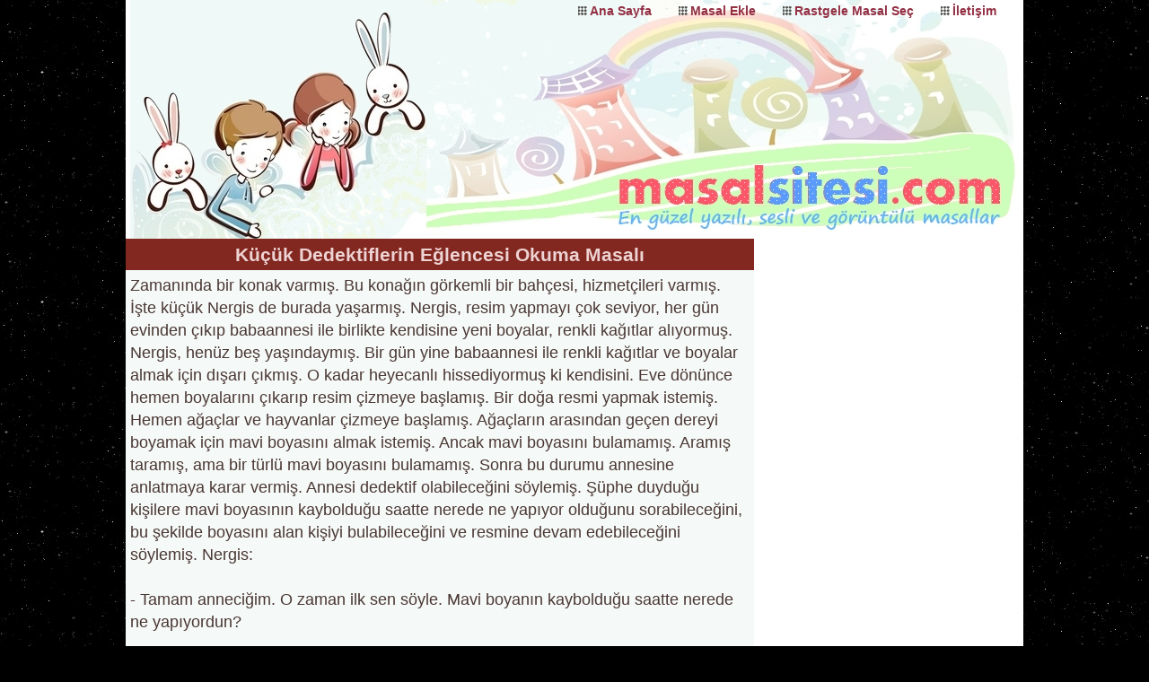

--- FILE ---
content_type: text/html; charset=UTF-8
request_url: https://www.masalsitesi.com/Kucuk-Dedektiflerin-Eglencesi-Masali.html
body_size: 7811
content:
<!DOCTYPE html>
<html lang="tr">
<head>
<meta http-equiv="Content-Type" content="text/html; charset=utf-8">
<meta name="robots" content="index,follow" />
<style type="text/css">
img.yildiz { cursor: pointer; }
</style>

<title> Küçük Dedektiflerin Eğlencesi Okuma Masalı</title>
<meta name="description" content=" Küçük Dedektiflerin Eğlencesi  Masalı ve Bir Çok Güzel Masalı Sitemizde Okuyabilirsiniz." />
<meta name="keywords" content=" Küçük Dedektiflerin Eğlencesi, masal oku, çocuk masalları, amatör çocuk masalları " />
<link rel="alternate" media="only screen and (max-width: 640px)" href="https://www.masalsitesi.com/mobil/Kucuk-Dedektiflerin-Eglencesi-Masali.html" />
<link rel="alternate" type="application/rss+xml" title="RSS 2.0" href="/rss.php">
<meta name="revisit-after" content="7 days">
<meta name="author" content="Masal Sitesi">
<link rel="shortcut icon" href="/favicon.ico">
<link rel="canonical" href="https://www.masalsitesi.com/Kucuk-Dedektiflerin-Eglencesi-Masali.html">

<script async src="https://pagead2.googlesyndication.com/pagead/js/adsbygoogle.js?client=ca-pub-8791373857922756"
     crossorigin="anonymous"></script>

<style>
body {
margin:0 auto;
padding:0;
background: #000000 url(/css/stars.png);
font-family:"Arial", Tahoma, Myriad, Helvetica, sans-serif;
font-size: 0.9em;
color: #4A3734;
width:1000px;
line-height:1.8em;
}
img{max-width:99%;margin:2px; border:none; height:auto;}
.l1{width:690px;padding:5px;}

p {margin:0;padding:0}
ul {list-style-type:none;padding:0;margin:0;}
.absmiddle {vertical-align:middle;margin-bottom:0.25em;}
.center {text-align:center}
.clear {clear:both;}
.left {float:left;margin-right:8px}
.right {float:right;margin:0 5px}
#banner {float:right;margin:5px 12px}
#banner img{border:0}
a {text-decoration: none;color: #BB3800; } 
img {border:none;}


.pink {background:#FFB4C7;}
.blue {background:#BBCEFF;}
.green {background:#EDFFBA;}
.yellow {background:#FFFCD9;}
.gray {background:#E1E1E1;}
.purple {background:#E9CDFF;}
.white {background:#FFF9E6;}
.turquaz {background:#C4F3DB;}

header, main, footer, nav, article, .adblok{float:left;}
header, footer, main {background:#fff;width:100%}

article h3{font-size: 1.1em;margin: 5px;padding:0;color:#C22609}

h4{
	font-size: 15px;
	margin: 5px;
	padding:0;
	color:#508D05
}

h4 span{color:#1C56A6;text-decoration: underline}

header {
	width:100%;
	background:#fff url('/css/head.jpg') top center no-repeat;
	height:266px;
	position:relative;
	paddign-bottom:40px;
}

#logo {float:left}
#logo h1 {width:400px;height:230px;margin:0;padding:0}
#logo h1 a {width:400px;height:230px;display:block;text-indent: -10000px;overflow:hidden;}


header ul {float:right}
header li {
	float:left;
	margin:0px;
	padding:0 30px 0 13px;
	background:url(/css/box.png) 0 7px no-repeat;
}

header a:link, header a:visited {font-weight:bold;color:#933044;}
header a:hover {color:#F7593C;}

main h2{
	font-size: 1.3em;
	background:#822821;
	color:#EED3D3;
	padding:5px 3px;
	margin:-5px -5px 5px -5px;	
	text-align:center;
}

main h2 span{color:#F3E721}

aside {float:right;width:300px;color:#878B77;background:#fff}

aside h1, aside h2, aside h3, aside h4, aside h5, aside h6 {
	background:#AA271C;
	color:#EED3D3;
	padding:5px 3px;
	margin:0 0 5px 0;	
	text-align:center;
    font-size: 1.2em;
}

aside ul {
	border-top:1px solid #CFC8C6;
	margin:4px 1px;
}

aside li {font-weight:bold}

aside li a:link, aside li a:visited {
	float:left;
	width:92%;
	padding:3px 3px 3px 15px;
	border-bottom:1px solid #CFC8C6;
	color:#933044;
	background:url(/css/box.png) 2px 10px no-repeat;
}

aside li a:hover {	color:#50780E;	}

article{background:#F5F9F7;font-size:16px;width:100%}

.adblok{width:344px;height:290px;padding:3px;text-align:center}

nav {width:344px;height:290px;padding:3px;}
nav h2, nav h3 {
    font-size: 1.2em;
	color:#fff;
	padding:7px 4px 6px 35px;
	margin:-3px -3px 1px -3px;
	background:#5E2655 url(/css/dot.png) 4px 4px no-repeat;
}

nav ul li{
padding:4px 2px 0 24px;
background:url(/css/next.png) 0 6px no-repeat;
}
nav ul li a:link, nav ul li a:visited {color:#000;}


footer {
	width:100%;
	clear:both !important;
	padding-bottom:20px;
	text-align:center
}

footer ul li{float:left;padding:12px 0 0 20px;}
footer ul li a:link,footer ul li a:visited{color:#19706E;}


.disabled a {
margin:3px;
font-size: 14px;
padding:4px;
font-weight: bold;
}

.currentte {
margin:3px;
color:#3EB1D8;
font-size: 14px;
padding:4px;
font-weight: bold;
}

.pagination a {
margin:3px;
font-size: 14px;
padding:4px;
font-weight: bold;
}

.masal {
	width: 96%;
	border:1px solid #AD7F7E;
	margin:6px 2px;
	padding:3px 0 3px 27px;
	font-size:1.2em;
	background:#F3F3F3 url(/css/note.png) 3px 5px no-repeat;
	}

.masal a:hover { color:#2995C3}

mark{background:none}
fieldset{
border:1px solid #CFC8C6;
	border-radius:5px;
}

legend{	color:#B23B2E}


button {
border:1px solid #167E7A;
	border-radius:3px;
	padding:4px 6px;
	color:#181414;
	font-weight:bold;
	background:#FFB5A8
}
</style>

</head>
<body>

<header>
	<ul>
		<li><a href="https://www.masalsitesi.com/" title="Masal Sitesi Ana Sayfa">Ana Sayfa</a></li>
		<li><a href="/masal_ekle.php" title="Masal Yaz">Masal Ekle</a></li>
		<li><a href="/Kaybolan-Hazineler--Masali.html" title="Rastgele Masal">Rastgele Masal Seç</a></li>
		<li><a href="/iletisim.php" title="İletişim Formu">İletişim</a></li>
	</ul>

<div id="logo"><h1><a title="Masal Sitesi" href="/">Masal Oku, Masal Dinle</a></h1></div>

</header>
<div class="clear"></div>
<main>
<article class="l1">
<h2>Küçük Dedektiflerin Eğlencesi Okuma Masalı</h2><p><span style="font-size:18px">Zamanında bir konak varmış. Bu konağın g&ouml;rkemli bir bah&ccedil;esi, hizmet&ccedil;ileri varmış. İşte k&uuml;&ccedil;&uuml;k Nergis de burada yaşarmış. Nergis, resim yapmayı &ccedil;ok seviyor, her g&uuml;n evinden &ccedil;ıkıp babaannesi ile birlikte kendisine yeni boyalar, renkli kağıtlar alıyormuş. Nergis, hen&uuml;z beş yaşındaymış. Bir g&uuml;n yine babaannesi ile renkli kağıtlar ve boyalar almak i&ccedil;in dışarı &ccedil;ıkmış. O kadar heyecanlı hissediyormuş ki kendisini. Eve d&ouml;n&uuml;nce hemen boyalarını &ccedil;ıkarıp resim &ccedil;izmeye başlamış. Bir doğa resmi yapmak istemiş. Hemen ağa&ccedil;lar ve hayvanlar &ccedil;izmeye başlamış. Ağa&ccedil;ların arasından ge&ccedil;en dereyi boyamak i&ccedil;in mavi boyasını almak istemiş. Ancak mavi boyasını bulamamış. Aramış taramış, ama bir t&uuml;rl&uuml; mavi boyasını bulamamış. Sonra bu durumu annesine anlatmaya karar vermiş. Annesi dedektif olabileceğini s&ouml;ylemiş. Ş&uuml;phe duyduğu kişilere mavi boyasının kaybolduğu saatte nerede ne yapıyor olduğunu sorabileceğini, bu şekilde boyasını alan kişiyi bulabileceğini ve resmine devam edebileceğini s&ouml;ylemiş. Nergis:</span></p>

<p>&nbsp;</p>

<p><span style="font-size:18px">- Tamam anneciğim. O zaman ilk sen s&ouml;yle. Mavi boyanın kaybolduğu saatte nerede ne yapıyordun?</span></p>

<p>&nbsp;</p>

<p><span style="font-size:18px">- Ben kahve i&ccedil;iyordum.</span></p>

<p>&nbsp;</p>

<p><span style="font-size:18px">- Tamam peki. O zaman şimdi kime sorayım?</span></p>

<p>&nbsp;</p>

<p><span style="font-size:18px">- Kime istersen. Baban, babaannen, amcaların, deden ve hizmet&ccedil;i ablaların kaldı şimdi. İstersen kuzenlerinin annesine de sor ama onlarda benimle kahve i&ccedil;iyordu. Ama baban ve amcalarına sormak i&ccedil;in akşamı beklenen lazım. &Ccedil;&uuml;nk&uuml; işe gittiler. İstersen kuzenin Ada ve Emre&#39;nin ye de sorabilirsin.</span></p>

<p>&nbsp;</p>

<p><span style="font-size:18px">- Tamam. Ben gidiyorum. G&ouml;r&uuml;ş&uuml;r&uuml;z anneciğim, dedi ve koşarak babaannesin in yanına gitti ve:</span></p>

<p>&nbsp;</p>

<p><span style="font-size:18px">- Babaanneciğim, mavi boya kaybolmuş. Sen ne yapıyordun kaybolduğu saatte?</span></p>

<p>&nbsp;</p>

<p><span style="font-size:18px">- Canım, ben sen resim yaparken film izliyordum. Mavi boyanı almam imkansızdı. Zaten o boyayı ben sana hediye etmiştim. Verdiğim hediyeyi geri almak benim i&ccedil;in ayıp sayılır.</span></p>

<p>&nbsp;</p>

<p><span style="font-size:18px">- Tamam babaanneciğim. Teşekk&uuml;rler.</span></p>

<p>&nbsp;</p>

<p><span style="font-size:18px">Nergis kuzenleri Emre ve Ada&#39; nın yanına giderek:</span></p>

<p>&nbsp;</p>

<p><span style="font-size:18px">- Ada, Emre mavi boya kaybolmuş. Onu g&ouml;rd&uuml;n&uuml;z m&uuml;?</span></p>

<p>&nbsp;</p>

<p><span style="font-size:18px">Ada:</span></p>

<p>&nbsp;</p>

<p><span style="font-size:18px">- &Uuml;zg&uuml;n&uuml;m Nergis. Ancak mavi boyanı g&ouml;rmedim. İstiyorsan bende sana yardım edeyim. Birlikte boyanı arayalım.</span></p>

<p>&nbsp;</p>

<p><span style="font-size:18px">Emre:</span></p>

<p>&nbsp;</p>

<p><span style="font-size:18px">- Bende yardım edeyim isterseniz. &Ccedil;ok eğlenceli.</span></p>

<p>&nbsp;</p>

<p><span style="font-size:18px">Nergis:</span></p>

<p>&nbsp;</p>

<p><span style="font-size:18px">- Olur, teşekk&uuml;rler.</span></p>

<p>&nbsp;</p>

<p><span style="font-size:18px">Dedi </p><div class='center left'>
<p><span style='font-size:75%'>Sponsorlu Bağlantılar</span></p><script async src="https://pagead2.googlesyndication.com/pagead/js/adsbygoogle.js?client=ca-pub-8791373857922756"
     crossorigin="anonymous"></script>
<!-- masal336 -->
<ins class="adsbygoogle"
     style="display:inline-block;width:336px;height:280px"
     data-ad-client="ca-pub-8791373857922756"
     data-ad-slot="9020545964"></ins>
<script>
     (adsbygoogle = window.adsbygoogle || []).push({});
</script></div><p>ve birlikte babalarını beklediler.</span></p>

<p>&nbsp;</p>

<p><span style="font-size:18px">Babaları gelince onlara da aynı soruları soracak ve diğer ş&uuml;phelilerin de verdiği cevaplara g&ouml;re su&ccedil;luyu bulacaklardı .</span></p>

<p>&nbsp;</p>

<p><span style="font-size:18px">Ada, bir anda havaya sı&ccedil;radı ve olamaz dedi. Emre ne oldu Ada dedi. Ada hizmet&ccedil;i ablalaları, dedelerini ve kendisiyle Emre&#39;nin nin annesine soru sormadıklarını hatırlattı. &Uuml;st kata koştular hemen. İlk Emre&#39;nin annesine sordular:</span></p>

<p>&nbsp;</p>

<p><span style="font-size:18px">- &Ccedil;ocuklar afedersiniz ama ben ne aradığınızı bile bilmiyorum.</span></p>

<p>&nbsp;</p>

<p><span style="font-size:18px">Emre:</span></p>

<p>&nbsp;</p>

<p><span style="font-size:18px">- Mavi boya kaybolmuş. Onu arıyoruz anneciğim.</span></p>

<p>&nbsp;</p>

<p><span style="font-size:18px">- Ben kahve i&ccedil;iyordum.</span></p>

<p>&nbsp;</p>

<p><span style="font-size:18px">- Tamam anneciğim. Teşekk&uuml;rler.</span></p>

<p>&nbsp;</p>

<p><span style="font-size:18px">Sonra hızlıca Ada&#39; nın annesine sordular:</span></p>

<p>&nbsp;</p>

<p><span style="font-size:18px">- &Ccedil;ocuklar maalesef boya g&ouml;rmedim. Ama ben siz resim yaparken kahve i&ccedil;iyordum.</span></p>

<p>&nbsp;</p>

<p><span style="font-size:18px">Son d&ouml;rt ş&uuml;pheli babaları ve dedeleri idi. Hemen dedelerinin yanına koştular:</span></p>

<p>&nbsp;</p>

<p><span style="font-size:18px">- Dede mavi boyanın kayboldu. G&ouml;rd&uuml;n m&uuml;?</span></p>

<p>&nbsp;</p>

<p><span style="font-size:18px">- Hayır &ccedil;ocuklar. Ben b&uuml;t&uuml;n g&uuml;n dışarıdaydım ki.</span></p>

<p>&nbsp;</p>

<p><span style="font-size:18px">Sonunda kapı &ccedil;aldı. Babaları gelmişti.</span></p>

<p>&nbsp;</p>

<p><span style="font-size:18px">Dedeleri gibi cevap verdi.</span></p>

<p>&nbsp;</p>

<p><span style="font-size:18px">&Ccedil;ocuklar su&ccedil;luyu bulamamıştı. Sonunda resim odasını tekrar kontrol etmeye karar verdiler. Bir de ne g&ouml;rs&uuml;nler!</span></p>

<p>&nbsp;</p>

<p><span style="font-size:18px">Boya masanın altında durmuyor mu!</span></p>

<p>&nbsp;</p>

<p><span style="font-size:18px">G&uuml;lmekten boyayı alıp resmi bile bitiremediler. O g&uuml;n &ccedil;ok komikti.</span></p>

<p>&nbsp;</p>

<p><span style="font-size:18px">G&ouml;kten &uuml;&ccedil; elma d&uuml;şm&uuml;ş, &uuml;&ccedil; kişinin kafasını yarmış. Şaka şaka...</span></p>

<p>&nbsp;</p>

<p>&nbsp;</p>

<p><span style="font-size:18px">BEN 8 YAŞINDAYIM. ADIM ASYA AYADENK</span></p>

<p><span style="font-size:18px">BİR KİTAP YAZMAK BENİM EN B&Uuml;Y&Uuml;K HAYALİM.</span></p>

<p>&nbsp;</p>

<p><span style="font-size:18px">AMA YAŞIM DAHA K&Uuml;&Ccedil;&Uuml;K.BU Y&Uuml;ZDEN&nbsp;</span><span style="font-size:18px">YAZAMIYORUM. BUNUN İ&Ccedil;İN BU SİTEYE&nbsp;</span><span style="font-size:18px">EKLEDİM. BEĞENİRSENİZ B&Uuml;Y&Uuml;Y&Uuml;NCE KİTAP&nbsp;</span><span style="font-size:18px">YAPTIRACAĞIM. A&Ccedil;IK KONUŞUN KIRILMAM.&nbsp;</span><span style="font-size:18px">HATTA DAHA İYİ OLUR. HATAMI ANLARIM&nbsp;</span><span style="font-size:18px">B&Ouml;YLECE. BU ŞEKİLDE HAYALİME ULAŞIR,&nbsp;</span><span style="font-size:18px">BİR YAZAR OLURUM. YORUMLARINIZI&nbsp;</span><span style="font-size:18px">BEKLİYORUM. OKUDUĞUNUZ İ&Ccedil;İN TEŞEKK&Uuml;R&nbsp;</span><span style="font-size:18px">EDERİM...</span></p>
</article>

<aside>
<script async src="https://pagead2.googlesyndication.com/pagead/js/adsbygoogle.js?client=ca-pub-8791373857922756"
     crossorigin="anonymous"></script>
<!-- masal600 -->
<ins class="adsbygoogle"
     style="display:inline-block;width:300px;height:600px"
     data-ad-client="ca-pub-8791373857922756"
     data-ad-slot="9748902760"></ins>
<script>
     (adsbygoogle = window.adsbygoogle || []).push({});
</script><h2 class='eh'>Benzer Yazılı Okuma Masalları</h2><ul><li><a title="Sahte Şehzade Okuma Masalı" href="Sahte-Sehzade-Masali.html">Sahte Şehzade</a></li><li><a title="Kurbağa Peri Okuma Masalı" href="Kurbaga-Peri-Masali.html">Kurbağa Peri</a></li><li><a title="Torbanın İçindekiler Okuma Masalı" href="Torbanin-Icindekiler-Masali.html">Torbanın İçindekiler</a></li><li><a title="Çoban Keloğlan Okuma Masalı" href="Coban-Keloglan-Masali.html">Çoban Keloğlan</a></li><li><a title="İki Güvercin Okuma Masalı" href="Iki-Guvercin-Masali.html">İki Güvercin</a></li><li><a title="Kaplumbağa İle Tavşan Okuma Masalı" href="Kaplumbaga-Ile-Tavsan-Masali.html">Kaplumbağa İle Tavşan</a></li></ul>
<div class="clear"></div>
<h2>Tavsiye Siteler</h2>
<div class="clear"></div>

<div class="center">
<a title="Eğitim Sitesi" target="_blank" href="https://www.dersimiz.com/"><img src="/banner/dc300.gif" alt="eğitim sitesi" style="border:0" /></a>
</div>

<ul>

<li><a target='_blank' href='https://www.egitimsitem.com/gir.php?id=2732'>
Eğitim Siteleri
</a></li>

<li><a target='_blank' href='https://masalalemi.com/'>
Masal Alemi
</a></li>

<li><a target='_blank' href='https://www.fıkraoku.com/'>
Fıkra Oku
</a></li>

<li><a target='_blank' href='https://www.özlügüzelsözler.com/'>
Özlü Güzel Sözler
</a></li>

<li><a target='_blank' href='https://www.dersoyunlari.com/'>
Eğitici Oyunlar
</a></li>

<li><a target='_blank' href='https://www.manilerimiz.com/'>
Her Yöreden Türk Manileri
</a></li>

<li><a target='_blank' href='http://www.oybil.com'>
Oyunlar ve Bilgiler
</a></li>

<li><a target='_blank' href='https://www.dersimiz.com/'>
Eğitim Sitesi
</a></li>
</ul>
</aside>

<div class="adblok"><script async src="https://pagead2.googlesyndication.com/pagead/js/adsbygoogle.js?client=ca-pub-8791373857922756"
     crossorigin="anonymous"></script>
<!-- masal336 -->
<ins class="adsbygoogle"
     style="display:inline-block;width:336px;height:280px"
     data-ad-client="ca-pub-8791373857922756"
     data-ad-slot="9020545964"></ins>
<script>
     (adsbygoogle = window.adsbygoogle || []).push({});
</script></div>

<nav class="white">
<span>Ekleyen :  ASYA AYADENK </span>



 <a title='Küçük Dedektiflerin Eğlencesi' rel='tag' href='/icerik-Kucuk-Dedektiflerin-Eglencesi/'><span style='font-size:75%;color:#8C9E19'>Küçük Dedektiflerin Eğlencesi</span></a> <a title='masal oku' rel='tag' href='/icerik-masal-oku/'><span style='font-size:75%;color:#CC3C0C'>masal oku</span></a> <a title='çocuk masalları' rel='tag' href='/icerik-cocuk-masallari/'><span style='font-size:75%;color:#877275'>çocuk masalları</span></a> <a title='amatör çocuk masalları' rel='tag' href='/icerik-amator-cocuk-masallari/'><span style='font-size:75%;color:#511991'>amatör çocuk masalları</span></a></nav>


<nav class="purple">
<h2>Yorum Yazın</h2>
<form id="form" onsubmit="return AoL(this.id,'sonuc','/yorumkaydet.php')">
<h4> Yazan : <input type="text" size="30" maxlength="30" name="yazan"></h4>
<h4>Yorumunuz: <span style="color:#AE7589;text-decoration: none;font-size:11px">(Onaylanmadan görülmez)</span></h4> 
<textarea style="width:95%;height:125px" name="yorum"></textarea>
<input type="hidden" name="ykod" value="3404">
<br /><button type="submit"> Yorumu Kaydet</button>
<div id="sonuc"></div>
</form>
<script async type="text/javascript" src="js/ajax.js"></script></nav>

<nav class="yellow" style="overflow:auto;">
<h2>Yazılan Yorumlar :</h2>
		
<p><strong style="color:#587F00"> Duygu &lpar;okul öncesi öğretmeni&rpar; :</strong>
<span style="color:#853F62"> Ben cok begenerek okudum hatta resimleri de olsa diye icimden gecirdim. Tebrik ederim seni Asyacigim yasina göre cok basarilisin???? senin yasinda ben de kisa öyküler yazardim şuan bir masal kitabim baskıda yani yazar olmama cok az kaldi. Bir gün senin kitaplarini da okumayi cok isterim sevgiler </span></p>
		
<p><strong style="color:#587F00"> Özcan &amp; sümeyye :</strong>
<span style="color:#853F62"> Asyacım asla hayallerinden vaz geçme çok yetenkli sin ablanla ben çok iyi bir yazar olmanı diliyoruz :&rpar;????. </span></p>
		
<p><strong style="color:#587F00"> Selda Çelik :</strong>
<span style="color:#853F62"> Asyacım senin yaşındaki oğlumla hikayeni eğlenerek okuduk. Kalemine sağlık ????❤ </span></p>
		
<p><strong style="color:#587F00"> Reyhan :</strong>
<span style="color:#853F62"> Asyacım hikayen çok güzel ama kalemi alan suçlu olarak değil de kaybolan kalemi görenleri sorgulamak daha kibarca olurdu. ???? </span></p>
		
<p><strong style="color:#587F00"> Enes :</strong>
<span style="color:#853F62"> Çocuklarıma okudum çok beğendiler 8 yasında olup bunları yazman çok güzel hayallerını gerceklestırmek dılegıyle Asya yenı hıkayelerını bekliyoruz </span></p>
		
<p><strong style="color:#587F00"> Eylül geyik :</strong>
<span style="color:#853F62"> Yani guzellmis </span></p>
		
<p><strong style="color:#587F00"> Fgh :</strong>
<span style="color:#853F62"> Guzel </span></p>
		
<p><strong style="color:#587F00"> Hira :</strong>
<span style="color:#853F62"> Merhaba bacım seni kırmak istemem ama hikayen  güzel yani ama bilmiyorum yani içime pek kesilmedi tabii seni kırmak istemem hikayeni gerçekten beğendim ama kadar da içime sinmedi lütfen bunu kötü karşılamazsan canım dilekle </span></p>
		
<p><strong style="color:#587F00"> Murat :</strong>
<span style="color:#853F62"> Merhaba Asya bende 8 yaşındayım ve hikayeni keyifle okudum inşallah ileride istediğin hayata kavuşup çok iyi bir yazar olursun başarıların devamını dilerim </span></p>
		
<p><strong style="color:#587F00"> Melisa :</strong>
<span style="color:#853F62"> Biraz daha uzun olsa güzel olurdu </span></p>
		
<p><strong style="color:#587F00"> Zeynep :</strong>
<span style="color:#853F62"> Sevgili Asya; Seni tebrik ediyorum , hikayeni çocuklarıma keyifle okudum. İnşallah ileride yazar olur hayalindeki kitabını yazarsın . Ayrıda gökten düşüp kafa yaran elmalar çok hoşumuza gitti  </span></p>
		
<p><strong style="color:#587F00"> Zeynep yağız :</strong>
<span style="color:#853F62"> Bunu 6 yassındaki oğluma okudum çok beğendi 8 yaşında birinin yazmış olduğuna çok şaşırdık aferim sana güzel kiz inşallah ilerde çok iyi bir yazar olursun sevgiler... istanbul &sol;yağız emir </span></p>
		
<p><strong style="color:#587F00"> Meltem Akgül :</strong>
<span style="color:#853F62"> Çok güzeldi tebrik ederim daha çok güzel hikâyelerini  bekliyoruz. </span></p>
		
<p><strong style="color:#587F00"> YunusB :</strong>
<span style="color:#853F62"> Hikayeni çok beğendim.insaallah hayalin gerceklestirirsin. </span></p>
		
<p><strong style="color:#587F00"> Dila :</strong>
<span style="color:#853F62"> Beğendim </span></p>
		
<p><strong style="color:#587F00"> Mehmet ali :</strong>
<span style="color:#853F62"> Ben çok beğendim iyiki bu masalı yazmışsın teşekkürler iyi bir yazar olursun inşaallah </span></p>
		
<p><strong style="color:#587F00"> İsmihan :</strong>
<span style="color:#853F62"> Bravo bir çok çocuk masalından  daha güzel ve anlamlı. Başarılarının devam etmesi dileğiyle </span></p>
		
<p><strong style="color:#587F00"> Elif :</strong>
<span style="color:#853F62"> Aferin sana çocuklarıma okudum beğendiler başarılar dilerim sana prenses </span></p>
		
<p><strong style="color:#587F00"> URAS :</strong>
<span style="color:#853F62"> Çoooooooooooook güzeldi </span></p>
		
<p><strong style="color:#587F00"> Cem emir :</strong>
<span style="color:#853F62"> Bravoo Asya. Aynı yaştayız ve masalını çok ama çok beğendim. </span></p>
		
<p><strong style="color:#587F00"> Duygu :</strong>
<span style="color:#853F62"> Kızıma okudum kızımda bende çok beğendik.Süper olmuş </span></p>
		
<p><strong style="color:#587F00"> bilinmemekte :</strong>
<span style="color:#853F62"> bence çook güzel ve hikaye yazmak çok güzel bir hayal . Benim de hayalim çocuk doktoru olmak ama şuan olamam . Çünkü benim de senin gibi yaşım yetersiz </span></p>
		
<p><strong style="color:#587F00"> Zeynep :</strong>
<span style="color:#853F62"> Çok güzel yazmışsın. Bu yaşta bu güzellikte bir çalışmanın olması ne güzel. Tebrikler. Yolun açık olsun.. </span></p>
		
<p><strong style="color:#587F00"> Ahsen :</strong>
<span style="color:#853F62"> Senin yaşına göre çok iyi. Büyüyünce eminim iyi bir yazar olacaksın çocuk. </span></p>
		
<p><strong style="color:#587F00"> Pelin :</strong>
<span style="color:#853F62"> Çok güzel bir hikaye çok beğendim </span></p>
		
<p><strong style="color:#587F00"> İlkay :</strong>
<span style="color:#853F62"> Senin yaşına uygun ve çok tatlı bir şekilde yazmışsın. Türkçeyi de iyi kullanmissin maşallah. Önemli olan sadece düşünmek degil. Dusunduklerimizi de etkileyecek şekilde yazıya dokebilmektir.sen 8 yasindayken bile bunu basarmissin. Aferin sana. Devam et. İnşallah ilerde guzel kitapların cikar </span></p>
		
<p><strong style="color:#587F00"> Joker :</strong>
<span style="color:#853F62"> Efsane mükemel </span></p>
		
<p><strong style="color:#587F00"> Yağmur pinar :</strong>
<span style="color:#853F62"> Masalını çok beğendik.cok hoşumuza gitti.harika  bir yazar olacaksın </span></p>
		
<p><strong style="color:#587F00"> Beril :</strong>
<span style="color:#853F62"> Çok beyendim yazmaya devam edersen okurum </span></p>
		
<p><strong style="color:#587F00"> ravza :</strong>
<span style="color:#853F62"> asyacım emeğine saglik sen hayalinden vaz geçme hic olurmu:&rpar; </span></p>
<p>Yazılan <span style='color:Red'>30</span> yorum görüntüleniyor.</p></nav>
</main>
<footer>

<!-- Google tag (gtag.js) -->
<script async src="https://www.googletagmanager.com/gtag/js?id=G-2YHM8LNLPR"></script>
<script>
  window.dataLayer = window.dataLayer || [];
  function gtag(){dataLayer.push(arguments);}
  gtag('js', new Date());

  gtag('config', 'G-2YHM8LNLPR');
</script>

<div class="clear"></div>

<ul>
	<li> | <a href="https://www.masalsitesi.com/" title="Masal Sitesi Ana Sayfa">Ana Sayfa</a></li>
	<li> | <a href="/masallar_hakkinda_bilgi.php" title="Masal Nedir, Masal Örnekleri">Masallar Hakkında Bilgi</a></li>
	<li> | <a href="/masal_ekle.php" title="Masal Yaz">Masal Gönder</a></li>
	<li> | <a href="/rss.php" title="Beslemeler">RSS</a></li>
	<li> | <a href="/iletisim.php" title="İletişim Formu">İletişim</a>  |</li> 
</ul>

<div class="clear"></div>
Copyright &copy; masalsitesi.com  | 
 
<mark>En Güzel Çocuk Masalları ve Hikayeleri</mark>
<a href="#">Başa Dön</a>

</footer>
<script defer src="https://static.cloudflareinsights.com/beacon.min.js/vcd15cbe7772f49c399c6a5babf22c1241717689176015" integrity="sha512-ZpsOmlRQV6y907TI0dKBHq9Md29nnaEIPlkf84rnaERnq6zvWvPUqr2ft8M1aS28oN72PdrCzSjY4U6VaAw1EQ==" data-cf-beacon='{"version":"2024.11.0","token":"eb1a6893ec4c4e8b8ebc6842f59c244e","r":1,"server_timing":{"name":{"cfCacheStatus":true,"cfEdge":true,"cfExtPri":true,"cfL4":true,"cfOrigin":true,"cfSpeedBrain":true},"location_startswith":null}}' crossorigin="anonymous"></script>
</body>
</html>

--- FILE ---
content_type: text/html; charset=utf-8
request_url: https://www.google.com/recaptcha/api2/aframe
body_size: 267
content:
<!DOCTYPE HTML><html><head><meta http-equiv="content-type" content="text/html; charset=UTF-8"></head><body><script nonce="V5GnoXsodMW7vkI2F-uDIA">/** Anti-fraud and anti-abuse applications only. See google.com/recaptcha */ try{var clients={'sodar':'https://pagead2.googlesyndication.com/pagead/sodar?'};window.addEventListener("message",function(a){try{if(a.source===window.parent){var b=JSON.parse(a.data);var c=clients[b['id']];if(c){var d=document.createElement('img');d.src=c+b['params']+'&rc='+(localStorage.getItem("rc::a")?sessionStorage.getItem("rc::b"):"");window.document.body.appendChild(d);sessionStorage.setItem("rc::e",parseInt(sessionStorage.getItem("rc::e")||0)+1);localStorage.setItem("rc::h",'1768507324110');}}}catch(b){}});window.parent.postMessage("_grecaptcha_ready", "*");}catch(b){}</script></body></html>